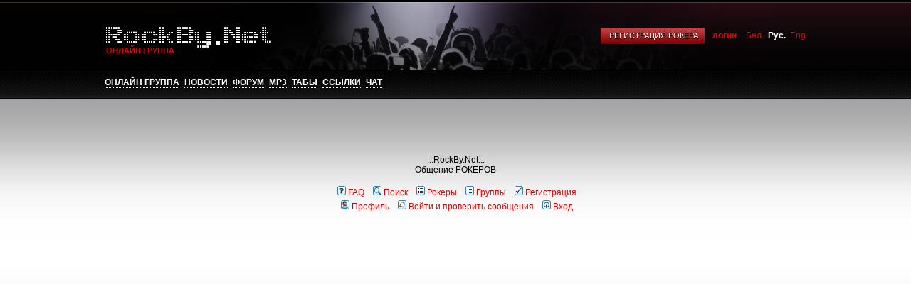

--- FILE ---
content_type: text/html; charset=windows-1251
request_url: http://rockby.net/login.php?redirect=posting.php&mode=newtopic&f=11&sid=9ab8bbbe8545753862b1d275d170e071
body_size: 1943
content:
<!DOCTYPE html PUBLIC "-//W3C//DTD XHTML 1.0 Transitional//EN" "http://www.w3.org/TR/xhtml1/DTD/xhtml1-transitional.dtd"><html xmlns="http://www.w3.org/1999/xhtml"><head><meta http-equiv="Content-Type" content="text/html; charset=windows-1251"><link href="/css/rockby.css" rel="stylesheet" type="text/css" media="screen,projection" /> <!--[if IE]><link rel="stylesheet" type="text/css" href="/css/iehacks.css" /><![endif]--><link rel="alternate" type="application/rss+xml" title="Новости RockBy.Net" href="http://rockby.net/rss/news.xml"><link rel="alternate" type="application/rss+xml" title="Форумы RockBy.Net" href="http://rockby.net/rss/forum.xml">	<title>Вход</title></head><body topMargin="0" rightMargin="0" marginheight="0" marginwidth="0" leftMargin="0" bgcolor="#000000" style="color:#fff"><div style="position:relative">	<table width="100%" cellpadding="0" cellspacing="0"><tr style="height:98px">	<td width="49%" style="background: url(../images/rockby/header-left.png) repeat-x"></td>	<td style="width:990px;background: url(../images/rockby/header-center.png)">		<div style="position:absolute;top:38px;padding-left:4px;z-index:1000">			<a href="/?l=ru" style=""><img src="../images/rockby/rockby.net-logo-white.png" style="border:0"/></a>		</div>		<div class="under-logo">Онлайн группа</div>		<div style="width:990px;text-align:right;margin-top:15px;position:relative">										<span class="btn-red" style="margin-right:10px;display:none"><span><span><input type="submit" value="Регистрация РОКЕРА" onclick="document.location.href='/profile.php?mode=register'; return false"></span></span></span>				<a href="/rocker.php" style="font-weight:bold;margin-right:10px">логин</a>																	<a href="/by/"><span title="Беларуская мова" style=""> Бел.</a>&nbsp;
								
								<a href="/?l=ru"><span title="Русский язык" style="color:white;font-weight:bold;"">Рус.</a>&nbsp;
				
								<a href="/en/"><span title="Switch to English" style="">Eng.</a>
												</div>	</td>	<td width="49%" style="background: url(../images/rockby/header-right.png) repeat-x"></td>	</tr></table></div><div class="menu-container">	<div style="width:990px;margin:0 auto;padding-top:11px;padding-left:4px;">	<table cellpadding="0" cellspacing="0" width="100%"><tr><td>															<a style="color:white;text-transform:uppercase;margin-right:4px" href="/?l=ru">Онлайн группа</a>													<a style="color:white;text-transform:uppercase;margin-right:4px" href="/?section=news">Новости</a>													<a style="color:white;text-transform:uppercase;margin-right:4px" href="/forum.php">Форум</a>													<a style="color:white;text-transform:uppercase;margin-right:4px" href="/pesni.php">mp3</a>													<a style="color:white;text-transform:uppercase;margin-right:4px" href="/lirika.php">Табы</a>													<a style="color:white;text-transform:uppercase;margin-right:4px" href="/links.php">Ссылки</a>													<a style="color:white;text-transform:uppercase;margin-right:4px" href="/chat/">Чат</a>										</td>		</tr></table>	</div></div><!--on homepage 440--><div style="background:url(../images/rockby/center-gradient-top.png) repeat-x; background-color:#fff;color:#000; min-height:342px;padding-top:3px">	<div style="background:url(../images/rockby/center-gradient-bottom.png) repeat-x bottom;color:#000; min-height:342px">	<div style="margin:auto;width:990px;">	<table style="color:#000" height="242px" width="100%" cellpadding="0" cellspacing="0"><tbody><tr><td><br><link rel="top" href="./index.php?sid=2c9de506104f503e8b98516e6dfcf138" title="Список форумов :::RockBy.Net:::" />
<link rel="search" href="./search.php?sid=2c9de506104f503e8b98516e6dfcf138" title="Поиск" />
<link rel="help" href="./faq.php?sid=2c9de506104f503e8b98516e6dfcf138" title="FAQ" />
<link rel="author" href="./memberlist.php?sid=2c9de506104f503e8b98516e6dfcf138" title="Рокеры" />

<title>Вход - Форум на :::RockBy.Net:::</title>
<!-- link rel="stylesheet" href="templates/subSilver/subSilver.css" type="text/css" -->
<a name="top"></a>

                     <table width="100%" cellspacing="0" cellpadding="0" border="0">
			<tr>
				<td></td>
				<td align="center" width="100%" valign="middle"><span class="maintitle">:::RockBy.Net:::</span><br /><span class="gen">Общение РОКЕРОВ<br />&nbsp; </span>
				<table cellspacing="0" cellpadding="2" border="0">
					<tr>
						<td align="center" valign="top" nowrap="nowrap"><span class="mainmenu">&nbsp;<a href="faq.php?sid=2c9de506104f503e8b98516e6dfcf138" class="mainmenu"><img src="templates/subSilver/images/icon_mini_faq.gif" width="12" height="13" border="0" alt="FAQ" hspace="3" />FAQ</a></span><span class="mainmenu">&nbsp; &nbsp;<a href="search.php?sid=2c9de506104f503e8b98516e6dfcf138" class="mainmenu"><img src="templates/subSilver/images/icon_mini_search.gif" width="12" height="13" border="0" alt="Поиск" hspace="3" />Поиск</a>&nbsp; &nbsp;<a href="memberlist.php?sid=2c9de506104f503e8b98516e6dfcf138" class="mainmenu"><img src="templates/subSilver/images/icon_mini_members.gif" width="12" height="13" border="0" alt="Рокеры" hspace="3" />Рокеры</a>&nbsp; &nbsp;<a href="groupcp.php?sid=2c9de506104f503e8b98516e6dfcf138" class="mainmenu"><img src="templates/subSilver/images/icon_mini_groups.gif" width="12" height="13" border="0" alt="Группы" hspace="3" />Группы</a>&nbsp;
						&nbsp;<a href="profile.php?mode=register&amp;sid=2c9de506104f503e8b98516e6dfcf138" class="mainmenu"><img src="templates/subSilver/images/icon_mini_register.gif" width="12" height="13" border="0" alt="Регистрация" hspace="3" />Регистрация</a></span>&nbsp;
						</td>
					</tr>
					<tr>
						<td height="25" align="center" valign="top" nowrap="nowrap"><span class="mainmenu">&nbsp;<a href="profile.php?mode=editprofile&amp;sid=2c9de506104f503e8b98516e6dfcf138" class="mainmenu"><img src="templates/subSilver/images/icon_mini_profile.gif" width="12" height="13" border="0" alt="Профиль" hspace="3" />Профиль</a>&nbsp; &nbsp;<a href="privmsg.php?folder=inbox&amp;sid=2c9de506104f503e8b98516e6dfcf138" class="mainmenu"><img src="templates/subSilver/images/icon_mini_message.gif" width="12" height="13" border="0" alt="Войти и проверить сообщения" hspace="3" />Войти и проверить сообщения</a>&nbsp; &nbsp;<a href="login.php?sid=2c9de506104f503e8b98516e6dfcf138" class="mainmenu"><img src="templates/subSilver/images/icon_mini_login.gif" width="12" height="13" border="0" alt="Вход" hspace="3" />Вход</a>&nbsp;</span></td>
					</tr>
				</table></td>
			</tr>
		</table>

		<br />

